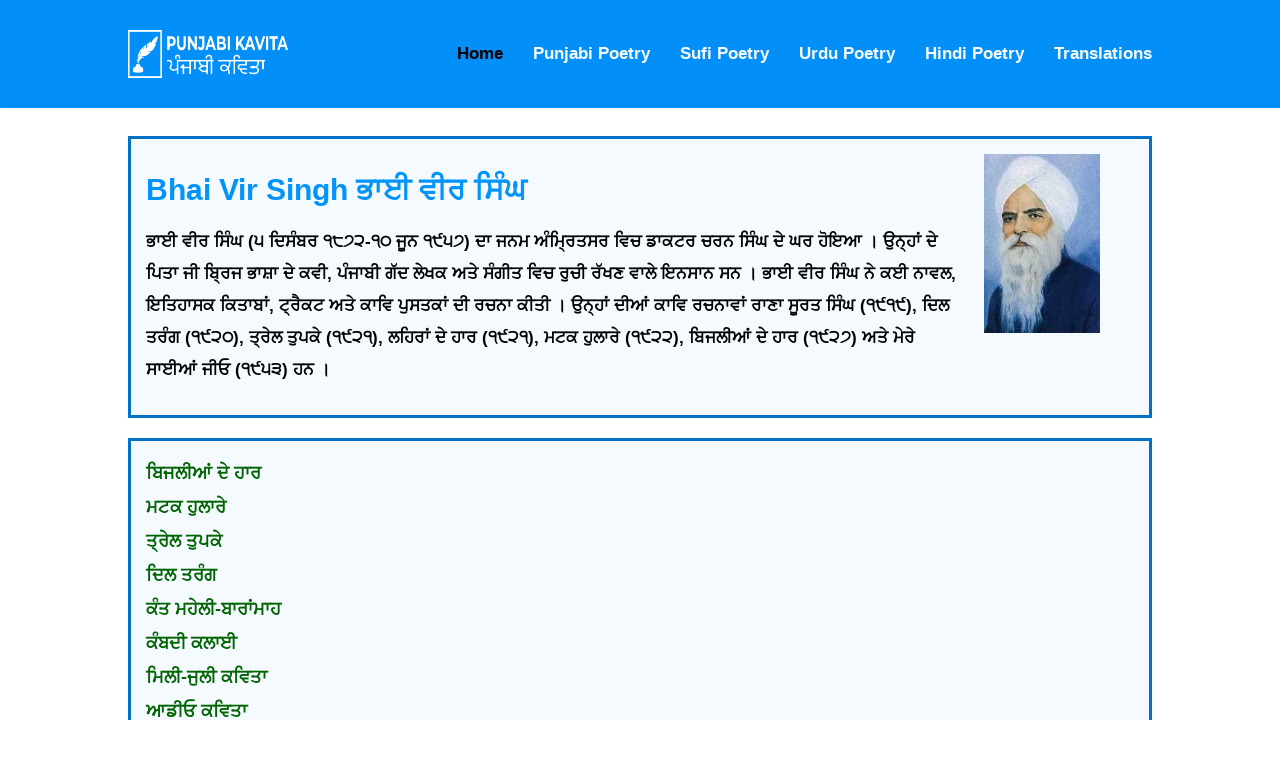

--- FILE ---
content_type: text/html; charset=UTF-8
request_url: https://punjabi-kavita.com/BhaiVirSingh.php
body_size: 3797
content:
<!DOCTYPE html>
<html>
<head>
<meta http-equiv="content-type" content="text/html; charset=utf-8" />
<meta name="keywords" content="ਭਾਈ ਵੀਰ ਸਿੰਘ : ਪੰਜਾਬੀ ਕਵਿਤਾ." />
<meta name="description" content="ਭਾਈ ਵੀਰ ਸਿੰਘ : ਪੰਜਾਬੀ ਕਵਿਤਾ." />

<title>ਭਾਈ ਵੀਰ ਸਿੰਘ : ਪੰਜਾਬੀ ਕਵਿਤਾ</title>

<script type="text/javascript"></script>

<link href="punjabi.css" rel="stylesheet" type="text/css" media="screen" />

<link href="author.css" rel="stylesheet" type="text/css" media="screen" />
<meta name="viewport" content="width=device-width, initial-scale=1.0">
</head>

<body>
﻿<style>
body
{
margin:0px;
}

body,
html
{
//background:#fff;
}
.header {
/*    width: 100%;
    float: left;
    background: #fff;
    padding: 10px 0px;
    box-shadow: 1px 1px 1px rgba(215, 215, 215, 0.12);
    z-index: 1;
        position: relative;
    z-index: 9999999;*/
        width: 100%;
    float: left;
    background: #038ff8;
    padding: 30px 0px 30px 0px;
    box-shadow: 1px 1px 1px rgba(215, 215, 215, 0.12);
    position: relative;
    z-index: 999;
}
.video {
    width: 100%;
    float: left;
    position: relative;
    z-index: 999;
    text-align: center;
    font-size: 24px;
}

.container
{
    width:80%;
    margin:auto;
    position:relative;
    
}

.logo img {
    width: 160px;
    float: left;
    font-size: 0px !important;
    height: 48px;
    background-size: 100%;
}

#unicodeenglishlogo {
    text-align: left;
    font-size: 0;
    color: darkblue;
    background-color: transparent;
}
#unicodepunjabilogo {
    text-align: left;
    font-size: 0;
    color: blue;
    background-color: transparent;
}

.nav {
    float: right;
    width: auto;
}

.nav ul {
    margin: 0px;
    width: auto;
    font-family: arial;
    float: left;
      margin: 0;
  padding: 0;
  list-style: none;
  overflow: hidden;
  background-color: #fff;
  clear: both;
  max-height: 0;
  transition: max-height .2s ease-out;
}
.nav ul li {
    float: left;
    width: auto;
    margin-left: 30px;
    list-style: none;
    line-height: 65px;
    color: #0294f9;
}

.nav ul li a {
    color: #333;
    font-weight: 700;
}

.nav ul li a:hover,
.active
{

color:#000 !important;
}

.pull-left {
    float: left;
}
.pull-right {
    float: right;
}
</style>


<header class="header">
<div class="container">
 <a href="https://www.punjabi-kavita.com/"></a>
 <div class="logo">
   <a href="https://www.punjabi-kavita.com/">
    <img src="punjabi-kavita-logo.png">
      </a>
            <div id="unicodeenglishlogo">Punjabi Kavita </div>
            	<div id="pa"><div id="unicodepunjabilogo">ਪੰਜਾਬੀ ਕਵਿਤਾ</div></div>
</div></a>
        
  <input class="menu-btn" type="checkbox" id="menu-btn" />
  <label class="menu-icon" for="menu-btn"><span class="navicon"></span></label>
  <ul class="menu">
<li> <a href="https://www.punjabi-kavita.com/" class="active">Home</a></li>
<li> <a href="PunjabiPoetry.php">Punjabi Poetry</a></li>
<li> <a href="Punjabi-Sufi-Poetry.php">Sufi Poetry</a></li>
<li> <a href="Urdu-Poetry.php">Urdu Poetry</a></li>
<li> <a href="Hindi-Poetry.php">Hindi Poetry</a></li>
<li> <a href="Translations.php">Translations</a></li>	
  </ul>
  </div>

</header>
<!--  <div class="video">
      <h1 style="font-size:24px;"><a href="https://youtu.be/hUPY_EoSfoI">‘ਪੰਜਾਬੀ ਕਵਿਤਾ’ ਵਿਹੜੇ ਮਨਜੀਤ ਰਾਜਪੁਰਾ</a></h1>
  </div> -->
<script src="https://ajax.googleapis.com/ajax/libs/jquery/3.5.1/jquery.min.js"></script>
    <div class="loader-wrapper">
      <span class="loader"><span class="loader-inner"></span></span>
    </div>
    
        <script>
        $(window).on("load",function(){
          $(".loader-wrapper").fadeOut("200");
        });
    </script>
    

﻿<script async src="https://www.googletagmanager.com/gtag/js?id=G-0YEC633XQN"></script>
<script>
  window.dataLayer = window.dataLayer || [];
  function gtag(){dataLayer.push(arguments);}
  gtag('js', new Date());

  gtag('config', 'G-0YEC633XQN');
</script>
<div class="content">
    <div class="container">

<style>

.content {
    padding-top: 80px;
}

.header ul {
  margin: 0;
  padding: 0;
  list-style: none;
  float:right;
  background-color: #038ff8;
}

.header .menu li 
{
	float:left;
	margin-left:30px;
	cursor:pointer;
}

.header li a {
/*    display: block;
    padding: 8px 0px;
    font-family: Arial;
    text-decoration: none;
    color: #424242;
    font-weight: 600;
    font-size: 17px;
    width:auto !important;*/
        display: block;
    padding: 8px 0px;
    font-family: Arial;
    text-decoration: none;
    color: #f4faff;
    font-weight: 600;
    font-size: 17px;
    width: auto !important;
}



.header li a:hover {
color:#000;
}


.header .logo {
  display: block;
  float: left;
  text-decoration: none;
}



/* menu */

.header .menu {
  max-height: 0;
  transition: max-height .2s ease-out;
      margin-top: 6px;

}

/* menu icon */

.header .menu-icon {
  cursor: pointer;
  display: none;
  float: right;
  padding: 28px 20px;
  position: relative;
  user-select: none;
  background:none !important;
  color:#fff !important;
}

.header .menu-icon .navicon {
  background: #fff;
  display: block;
  height: 2px;
  position: relative;
  transition: background .2s ease-out;
  width: 18px;
}

.header .menu-icon .navicon:before,
.header .menu-icon .navicon:after {
  background: #fff;
  content: '';
  display: block;
  height: 100%;
  position: absolute;
  transition: all .2s ease-out;
  width: 100%;
}

.header .menu-icon .navicon:before {
  top: 5px;
}

.header .menu-icon .navicon:after {
  top: -5px;
}

/* menu btn */

.header .menu-btn {
  display: none;
}

.header .menu-btn:checked ~ .menu {
 max-height: 240px;
    width: 100%;
    z-index: 9;
	display:block;
}

.header .menu-btn:checked ~ .menu-icon .navicon {
  background: transparent;
}

.header .menu-btn:checked ~ .menu-icon .navicon:before {
  transform: rotate(-45deg);
}

.header .menu-btn:checked ~ .menu-icon .navicon:after {
  transform: rotate(45deg);
}

.header .menu-btn:checked ~ .menu-icon:not(.steps) .navicon:before,
.header .menu-btn:checked ~ .menu-icon:not(.steps) .navicon:after {
  top: 0;
}



@media only screen and (max-width: 1100px) {
	
	.logo
	{
		width:150px;
		height:45px;
	}
	
	.header .menu
	{
		margin-top:6px;
	}
	
	.header .menu li
	{
		margin-left:25px;
	}
	
	.header .menu li a
	{
		font-size:15px;
	}
	
}


@media only screen and (max-width: 1025px) {
  .header li {
    float: left;
  }
.header li a {
    padding: 8px 0px !important;
    margin-left: 30px;
}
  .header .menu {
    display:none;
    float: right;
    max-height: none;
  }
  .header .menu-icon {
    display: block;
  }
  
  .header .menu li
{
	float:none;
	width:100%;
	clear:both;
		margin-left:0px;
}

.header li a {
    padding: 8px 30px;
    text-align: center;
	margin-left:0px;
}
  
}




@media only screen and (max-width: 540px){


.header .menu li
{
	float:none;
	width:100%;
	clear:both;
		margin-left:0px;
}

.header li a {
    padding: 8px 30px;
    text-align: center;
	margin-left:0px;
}

}


.loader-wrapper {
  width: 100%;
  height: 100%;
  position: absolute;
  top: 0;
  left: 0;
  background-color: #fff;
  display:flex;
  justify-content: center;
  align-items: center;
  z-index:999999;
}/*
.loader {
  display: inline-block;
  width: 30px;
  height: 30px;
  position: relative;
  border: 4px solid #d4d4d4;
  animation: loader 2s infinite ease;
  border-radius:100px;
}*/
.loader {
  border: 6px solid #f3f3f3;
  border-radius: 50%;
  border-top: 6px solid #3498db;
  width: 30px;
  height: 30px;
  -webkit-animation: spin 1s linear infinite; /* Safari */
  animation: spin 1s linear infinite;
}
/* Safari */
@-webkit-keyframes spin {
  0% { -webkit-transform: rotate(0deg); }
  100% { -webkit-transform: rotate(360deg); }
}

@keyframes spin {
  0% { transform: rotate(0deg); }
  100% { transform: rotate(360deg); }
}/*
.loader-inner {
  vertical-align: top;
  display: inline-block;
  width: 100%;
  background-color: #fff;
  animation: loader-inner 2s infinite ease-in;
}
@keyframes loader {
  0% { transform: rotate(0deg);}
  25% { transform: rotate(180deg);}
  50% { transform: rotate(180deg);}
  75% { transform: rotate(360deg);}
  100% { transform: rotate(360deg);}
}
@keyframes loader-inner {
  0% { height: 0%;}
  25% { height: 0%;}
  50% { height: 100%;}
  75% { height: 100%;}
  100% { height: 0%;}
}*/
</style>
<!--<div class="content">-->

<div class="section">
<div class="left">
<h1>Bhai Vir Singh	<div class="mobilebreak"></div> ਭਾਈ ਵੀਰ ਸਿੰਘ</h1>
<h2>ਭਾਈ ਵੀਰ ਸਿੰਘ (੫ ਦਿਸੰਬਰ ੧੮੭੨-੧੦ ਜੂਨ ੧੯੫੭) ਦਾ ਜਨਮ ਅੰਮ੍ਰਿਤਸਰ ਵਿਚ ਡਾਕਟਰ ਚਰਨ ਸਿੰਘ ਦੇ ਘਰ ਹੋਇਆ । ਉਨ੍ਹਾਂ ਦੇ ਪਿਤਾ ਜੀ ਬ੍ਰਿਜ ਭਾਸ਼ਾ ਦੇ ਕਵੀ, ਪੰਜਾਬੀ ਗੱਦ ਲੇਖਕ ਅਤੇ ਸੰਗੀਤ ਵਿਚ ਰੁਚੀ ਰੱਖਣ ਵਾਲੇ ਇਨਸਾਨ ਸਨ । ਭਾਈ ਵੀਰ ਸਿੰਘ ਨੇ ਕਈ ਨਾਵਲ, ਇਤਿਹਾਸਕ ਕਿਤਾਬਾਂ, ਟ੍ਰੈਕਟ ਅਤੇ ਕਾਵਿ ਪੁਸਤਕਾਂ ਦੀ ਰਚਨਾ ਕੀਤੀ । ਉਨ੍ਹਾਂ ਦੀਆਂ ਕਾਵਿ ਰਚਨਾਵਾਂ ਰਾਣਾ ਸੂਰਤ ਸਿੰਘ (੧੯੧੯), ਦਿਲ ਤਰੰਗ (੧੯੨੦), ਤ੍ਰੇਲ ਤੁਪਕੇ (੧੯੨੧), ਲਹਿਰਾਂ ਦੇ ਹਾਰ (੧੯੨੧), ਮਟਕ ਹੁਲਾਰੇ (੧੯੨੨), ਬਿਜਲੀਆਂ ਦੇ ਹਾਰ (੧੯੨੭) ਅਤੇ ਮੇਰੇ ਸਾਈਆਂ ਜੀਓ (੧੯੫੩) ਹਨ ।
</h2>
</div>
<div class="right"><img src="vir.jpg"></div>
</div>
<div class="section">
<div class="list">
<li><a href="BijlianDeHar.php">ਬਿਜਲੀਆਂ ਦੇ ਹਾਰ</a></li>
<li><a href="MatakHulare.php">ਮਟਕ ਹੁਲਾਰੇ</a></li>
<li><a href="TrelTupke.php">ਤ੍ਰੇਲ ਤੁਪਕੇ</a></li>
<li><a href="DilTarang.php">ਦਿਲ ਤਰੰਗ</a></li>
<li><a href="KantMaheliBhaiVirSingh.php">ਕੰਤ ਮਹੇਲੀ-ਬਾਰਾਂਮਾਹ</a></li>
<li><a href="KambdiKalai.php">ਕੰਬਦੀ ਕਲਾਈ</a></li>
<li><a href="MiscPoetryVir.php">ਮਿਲੀ-ਜੁਲੀ ਕਵਿਤਾ</a></li>
<li><a href="AudioBhai-Vir-Singh.php">ਆਡੀਓ ਕਵਿਤਾ</a></li>

</div></div></div>
<script>
  (function(i,s,o,g,r,a,m){i['GoogleAnalyticsObject']=r;i[r]=i[r]||function(){
  (i[r].q=i[r].q||[]).push(arguments)},i[r].l=1*new Date();a=s.createElement(o),
  m=s.getElementsByTagName(o)[0];a.async=1;a.src=g;m.parentNode.insertBefore(a,m)
  })(window,document,'script','//www.google-analytics.com/analytics.js','ga');

  ga('create', 'UA-39720458-1', 'punjabi-kavita.com');
  ga('require', 'displayfeatures');
  ga('send', 'pageview');

</script>


<style>
    footer
    {
        width:100%;
        background:#fff;
        border-top:1px solid #d7d7d7;
        font-family:arial;
        height:80px;
        float:left;
        margin-top:15px;
    }
    #___gcse_0
    {
        
    float:left;
    }
    
    footer a {
    display: inline !important;
    line-height: 80px;
}

@media only screen and (max-width:480px){
    
    
    .header
    {
        border-bottom:1px solid #d7d7d7;
    }
    
    
    .container {
    width: 90%;
}

 footer
 {
     font-size:12px;
 }
 

}
 
.nav {
    float: right;
    width: 100%;
} 
 .nav ul {
    margin: 0px;
    margin-top:10px;
    font-family: arial;
    float: left;
    width: 100%;
    padding: 0px;
}
  .nav ul li {
    float: left;
    width: auto;
    margin-left: 30px;
    list-style: none;
    line-height: 28px;
    color: #0294f9;
    margin: 0px;
    width: 100%;
}  
}

</style>

<div class="container" style="padding-bottom:30px;">

<script async src="https://cse.google.com/cse.js?cx=e2158bb286c4642a2">
</script>
<div class="gcse-search"></div>

</div>
<footer>
    <div class="container">
     
        <div class="pull-right"><a href="pkcontactus.php" style="color:black;width:520px;display:inline;align:right;"><b>Contact Us...</b></a></div>
    </div>
    
</footer></body>
</html>

--- FILE ---
content_type: text/css
request_url: https://punjabi-kavita.com/punjabi.css
body_size: 886
content:
/*body
@viewport {
width: device-width;
zoom: 1.1;
min-zoom: 0.8;
max-zoom: 2;
user-zoom: fixed;
}

{ 
 background-color:#f4faff;
 /*text-align:center;*/
}
h1 {
color:grey;
}

h3 {
font-size:120%;
font-weight:normal;
color:blue;
}

h2 {
color:green;
}


h4{
color:#006400;
}

h5{
color:red;
}

p {
  font-weight:lighter;
  font-size:125%;
  }

#englishlogo {
text-align:left;
font-size: 180%;
color: darkblue;
background-color: transparent;
}

#unicodeenglishlogo {
text-align:left;
font-size: 0%;
  color: darkblue;
  background-color: transparent;
}

#punjabilogo {
 text-align:left;
  font: 125% GurbaniAkhar;
  color: blue;
  background-color: transparent;
  }

#unicodepunjabilogo {
 text-align:left;
 font-size: 0%;
  color: blue;
  background-color: transparent;
  }

a:link,a:visited{
	display:block;
	color:blue;
	width: auto;
	text-align:center;
	padding: 0px 0px;
	text-decoration:none;
	 }    

a:hover,a:active  {
	}

#divide
{
margin:0px;
background-color:#668CFF;
margin-top:1px;
margin-bottom:1px;
height:1px;
}

#punjab {
color: black;
font:  120% GurbaniAkhar;
}

#punjabauthor {
color:black;
font:  120% GurbaniAkhar;
}

#english {
font: 120% Times New Roman, serif;
color: darkblue;
}

#englishauthor {
font: 1em Georgia,Times New Roman, serif;
font-weight:lighter;
color: black;
}

#sidebarpunjab {
color: black;
font:  120% GurbaniAkhar;
}

#meaning {
color:#000080; 
font-size:125%;
}


a:link.sidelist {
	display:inline;
	padding: 0px 0px;
	font-size: 120%;
	width: auto;
	color:green;  
	text-decoration:none;
	}

a:visited.sidelist {
	display:inline;
	padding: 0px 0px;
	font-size: 120%;
	background-color:none;
	color:blue;
	width: auto;
	}

a:hover.sidelist {
	display:inline;
	padding: 0px 0px;
	font-size: 120%;
	background-color:none;
	color:green;
	}

a:active.sidelist {
	display:inline;
	padding: 0px 0px;
	font-size: 120%;
	background-color:none;
	color:green;
	}

a:link.sidelisteng {
	display:inline;
	padding: 0px 0px;
	font: 120% "Times New Roman", serif;
	color:green;  
	text-decoration:none;
	width: auto;
	}

a:visited.sidelisteng,a:hover.sidelisteng,a:active.sidelisteng  {
	display:inline;
	padding: 0px 0px;
	font:  120% "Times New Roman", serif;
	background-color:none;
	color:blue;
	width: auto;
	}

#linksidebar {
background-color:#f4faff;
padding: 0px 0px;
font:  20px/100% GurbaniAkhar;
}


/* Editing by amit 12 aug 2019 */

.book h2,
.book h3,
.book p
{
margin:0px !important;
}

.book h2
{
    line-height: 5px !important;   
}

.book h3{
    line-height: 0px;
    margin: 50px 0px 15px 0px !important;
}

.book p {
    line-height: 32px;
}
.ccontent{
    margin-top:60px;
}
.ccontent h2,h3{
    text-align:left;
    width:100%;
}
@media only screen and (max-width: 540px){
    .ccontent h2,h3
    {
    width: 100%;
    text-align:left;
    }
}

--- FILE ---
content_type: text/css
request_url: https://punjabi-kavita.com/author.css
body_size: 1288
content:
/*body
{
	margin:0px;
	background:#f4faff !important;
}
.container
{
	width:80%;
    margin:auto;
}
.author
{
    padding: 20px 0px;
    float: left;
}
.section 
{
	background: #F4FAFF;
    width: 100%;
    float: left;
    margin-bottom: 20px;
    padding: 25px 15px;
    border: solid #0072C6;
    box-sizing:border-box;
}
.left
{
	font-family:arial;
	font-size: 10px !important;
	width: calc(100% - 200px);
	float: left;
	line-height: 32px;
	padding-right: 25px;
	box-sizing: border-box;
}
.intro h3,
.author-content h3
 {
    color: #0294f9;
    font-size: 30px;
    margin-bottom: 20px !important;
}

.intro p {
    font-size: 18px;
    font-weight: bold;
}
.right
{
	width:200px;
	float:right;
}
.right img
{
	width:100%;
	
}

.section.intro {
    display: flex;
    align-items: center;
}
.full
{
	color:green;
}
.full li
{
	list-style:none;
	color:green;
	font-size:15px;
	float:left;
	text-align:center;
	width:33.333%;
	padding:10px 0px;
}
.full a
{
	color: #006400 !important;
	text-decoration: none;
    font-weight: 700;
}
	.section h1
{	
	color:#0294f9;
	font-size: 30px;		
	text-align:left;			
}		
.section span li		
{		
	list-style:none;		
	color:green;		
	font-size:18px;		
	line-height: 32px;		
	width:100%;		
	float:left;		
	text-align:left;		
}		
span li a		
{		
	color: #006400 !important;		
	text-decoration: none;		
    font-weight: 700;		
}
.author h3 {
    padding: 0px;
    margin: 0px;
}


.half
{
    width:50%;
    float:left;
    padding:10px 0px;
}

.tl
{
    text-align:left;
}

.tr
{
    text-align:right;
}

.name-title
{
 font-size:32px;
 font-weight:bold;
 color:#0294f9;
 font-family:arial;
} 


@media only screen and (max-width: 500px){
.intro .left, .intro .right
{
    width: 100%;
    padding: 0px;
}
 .intro .right img
 {
     width:100%;
 }
 
.full li
{
    width:100%;
}

.full li h3
{
    //font-size:14px;
}
.intro h3, .author-content h3 {
    color: #0294f9;
    font-size: 25px;
    margin-bottom: 20px !important;
}
.section.intro {
    display: block;
    align-items: center;
}
.section span li {
    list-style: none;
    color: green;
    font-size: 18px;
    line-height: 32px;
    width: 100%;
    float: left;
    text-align: left;
}
  


.half
{
    width:100%;
    float:left;
}

.tl
{
    text-align:center;
}

.tr
{
    text-align:center;
}

.name-title
{
 font-size:25px;
}


}*/

body
{
	margin:0px;
}
.container
{
	width:80%;
    margin:auto;
}
.section
{
	background: #F4FAFF;
    width: 100%;
    float: left;
    margin-top: 20px;
    padding: 15px 15px;
    border: solid #0072C6;
    box-sizing:border-box;

}
.left
{
	font-family:arial;
	font-size: 10px !important;
	width: calc(100% - 150px);
	float: left;
	line-height: 32px;
	padding-right: 25px;
	box-sizing: border-box;
}
.left h1
{
	color:#0294f9;
	
}
.left h2
{
    color:black;
    text-align:left;
    font-size: 17px;
}
.right
{
	width:150px;
	float:right;
	height:176px;
}
.full
{
	color:green;
}
.full li
{
	list-style:none;
	color:green;
	font-size:18px;
	float:left;
	text-align:center;
	width:25%;
	padding:10px 0px;
}
.full a
{
	color: #006400 !important;
	text-decoration: none;
    font-weight: 700;
}
.section h1
{
	color:#0294f9;
	font-size: 30px;
	text-align:left;
	font-family: arial;
}
.section h2
{
    color:black;
    text-align:left;
    font-size: 17px;
}

.list li
{
	list-style:none;
	color:green;
	font-size:18px;
	line-height:34px;
	width:100%;
	float:left;
	text-align:left;
	font-family: arial;
}
.list li a
{
	color: #006400 !important;
	text-decoration: none;
    font-weight: 700;
    text-align: left;
}
 .list h3
{
	color: green ;
	font-size:18px;
	/*list-style:none;
	color:green;
	font-size:18px;
	line-height: 32px;
	width:100%;
	float:left;
	text-align:left;*/
}
.list p
{
	color: black ;
	font-size:18px;
	font-weight: 500;
	line-height: 30px;
}
.mobilebreak {
    display: inline;
}
@media only screen and (max-width: 540px){
	.container
	{
	width:90%;
    margin:auto;
	}
	.mobilebreak{
	 display: block;
	}
	.left
	{
		font-family:arial;
		font-size: 10px ;
		width: 100%	;
		float: left;
		line-height: 28px;
		padding-right:0px;
		box-sizing: border-box;
	}
	.left h1
	{
		font-size:22px;
	}
	.right
	{
		float:left;
		width:100%;
		background-repeat:no-repeat;
	}
	.right img
	{
		display: block;
		margin: auto;
	/*	width: 50%;*/
	}
	.full li
	{
		width:100%;
		text-align:center;
		padding:5px 5px;
	}
	.section h1
	{
		font-size:22px;
		margin-top:0px;
	}
	.list li
	{
		font-size:16px;
		line-height:35px;
	/*	list-style: gurmukhi;*/
	}
	 .list h3
{
	color: green;
	font-size:19px;
	/*list-style:none;
	color:green;
	font-size:18px;
	line-height: 32px;
	width:100%;
	float:left;
	text-align:left;*/
}
.list p
{
	color: black ;
	font-size:19px;
	font-weight: 500;
}

}
